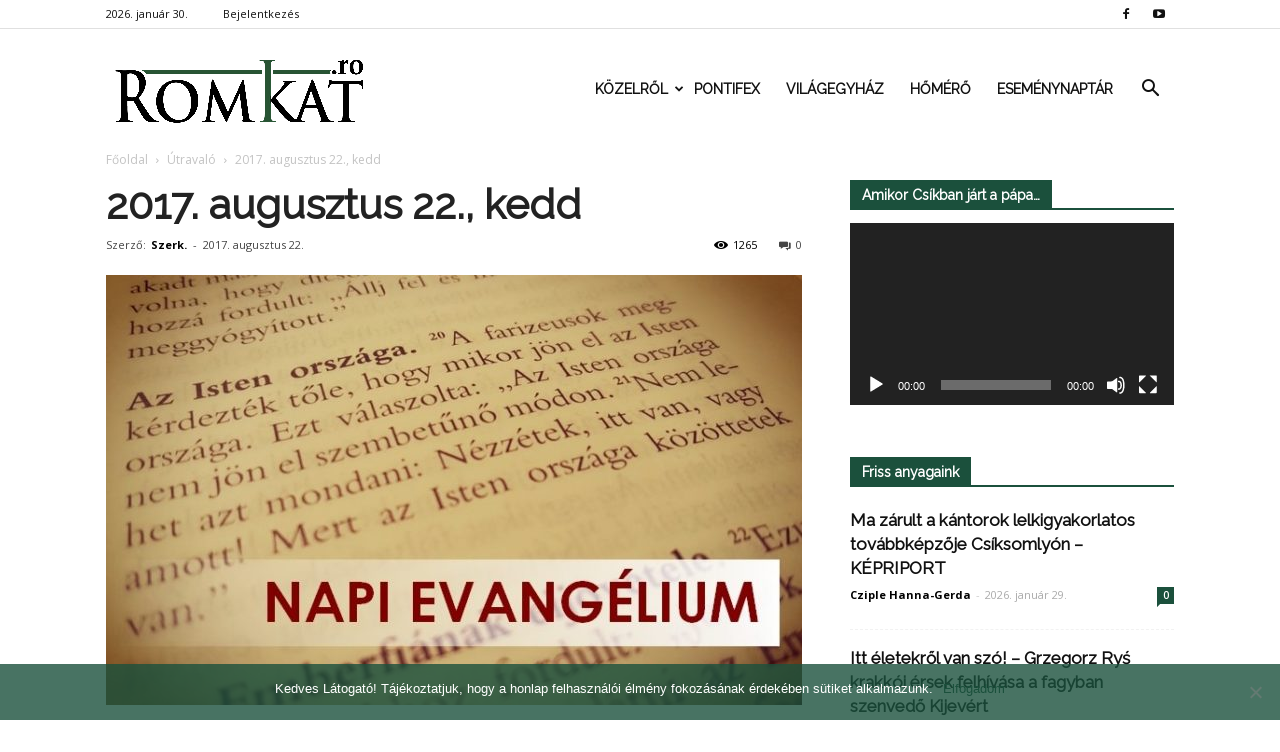

--- FILE ---
content_type: text/html; charset=UTF-8
request_url: https://romkat.ro/2017/08/22/2017-augusztus-22-kedd/
body_size: 19567
content:
<!doctype html >
<!--[if IE 8]>    <html class="ie8" lang="en"> <![endif]-->
<!--[if IE 9]>    <html class="ie9" lang="en"> <![endif]-->
<!--[if gt IE 8]><!--> <html lang="hu" prefix="og: http://ogp.me/ns#"> <!--<![endif]-->
<head>
    <link rel="stylesheet" media="print" onload="this.onload=null;this.media='all';" id="ao_optimized_gfonts" href="https://fonts.googleapis.com/css?family=Montserrat%3A400%2C700%7CRoboto%3A100%2C300%2C400%2C700%7CRaleway%3A100%2C+100italic%2C+200%2C+200italic%2C+300%2C+300italic%2C+regular%2C+italic%2C+500%2C+500italic%2C+600%2C+600italic%2C+700%2C+700italic%2C+800%2C+800italic%2C+900%2C+900italic%2C+%7CRaleway%3A400%7COpen+Sans%3A300italic%2C400%2C400italic%2C600%2C600italic%2C700%7CRoboto%3A300%2C400%2C400italic%2C500%2C500italic%2C700%2C900&#038;subset=latin%2Clatin-ext&amp;display=swap"><link media="all" href="https://romkat.ro/wp-content/cache/autoptimize/css/autoptimize_71fab306224102309e6e28962a1ce6f3.css" rel="stylesheet"><style media="screen">.td-header-style-6 .td-main-menu-logo{margin-right:32px}.td-header-style-6 .td-main-menu-logo{margin-right:15px}.sf-menu>li>a{padding:0 13px!important}</style><title>2017. augusztus 22., kedd | RomKat.ro</title>
    <meta charset="UTF-8" />
    <meta name="viewport" content="width=device-width, initial-scale=1.0">
    <link rel="pingback" href="https://romkat.ro/xmlrpc.php" />
    <meta name='robots' content='max-image-preview:large' />
<meta property="og:image" content="https://romkat.ro/wp-content/uploads/2017/01/napi_evangelium_cimkep.jpg" /><meta name="author" content="Szerk.">
<link rel="icon" type="image/png" href="https://romkat.ro/wp-content/uploads/2016/12/favicon-16x16.png"><link href='https://fonts.gstatic.com' crossorigin='anonymous' rel='preconnect' />
<link rel="alternate" type="application/rss+xml" title="RomKat.ro &raquo; hírcsatorna" href="https://romkat.ro/feed/" />
<link rel="alternate" type="application/rss+xml" title="RomKat.ro &raquo; hozzászólás hírcsatorna" href="https://romkat.ro/comments/feed/" />
<link rel="alternate" type="application/rss+xml" title="RomKat.ro &raquo; 2017. augusztus 22., kedd hozzászólás hírcsatorna" href="https://romkat.ro/2017/08/22/2017-augusztus-22-kedd/feed/" />
<script type="text/javascript">
/* <![CDATA[ */
window._wpemojiSettings = {"baseUrl":"https:\/\/s.w.org\/images\/core\/emoji\/14.0.0\/72x72\/","ext":".png","svgUrl":"https:\/\/s.w.org\/images\/core\/emoji\/14.0.0\/svg\/","svgExt":".svg","source":{"concatemoji":"https:\/\/romkat.ro\/wp-includes\/js\/wp-emoji-release.min.js?ver=6.4.7"}};
/*! This file is auto-generated */
!function(i,n){var o,s,e;function c(e){try{var t={supportTests:e,timestamp:(new Date).valueOf()};sessionStorage.setItem(o,JSON.stringify(t))}catch(e){}}function p(e,t,n){e.clearRect(0,0,e.canvas.width,e.canvas.height),e.fillText(t,0,0);var t=new Uint32Array(e.getImageData(0,0,e.canvas.width,e.canvas.height).data),r=(e.clearRect(0,0,e.canvas.width,e.canvas.height),e.fillText(n,0,0),new Uint32Array(e.getImageData(0,0,e.canvas.width,e.canvas.height).data));return t.every(function(e,t){return e===r[t]})}function u(e,t,n){switch(t){case"flag":return n(e,"\ud83c\udff3\ufe0f\u200d\u26a7\ufe0f","\ud83c\udff3\ufe0f\u200b\u26a7\ufe0f")?!1:!n(e,"\ud83c\uddfa\ud83c\uddf3","\ud83c\uddfa\u200b\ud83c\uddf3")&&!n(e,"\ud83c\udff4\udb40\udc67\udb40\udc62\udb40\udc65\udb40\udc6e\udb40\udc67\udb40\udc7f","\ud83c\udff4\u200b\udb40\udc67\u200b\udb40\udc62\u200b\udb40\udc65\u200b\udb40\udc6e\u200b\udb40\udc67\u200b\udb40\udc7f");case"emoji":return!n(e,"\ud83e\udef1\ud83c\udffb\u200d\ud83e\udef2\ud83c\udfff","\ud83e\udef1\ud83c\udffb\u200b\ud83e\udef2\ud83c\udfff")}return!1}function f(e,t,n){var r="undefined"!=typeof WorkerGlobalScope&&self instanceof WorkerGlobalScope?new OffscreenCanvas(300,150):i.createElement("canvas"),a=r.getContext("2d",{willReadFrequently:!0}),o=(a.textBaseline="top",a.font="600 32px Arial",{});return e.forEach(function(e){o[e]=t(a,e,n)}),o}function t(e){var t=i.createElement("script");t.src=e,t.defer=!0,i.head.appendChild(t)}"undefined"!=typeof Promise&&(o="wpEmojiSettingsSupports",s=["flag","emoji"],n.supports={everything:!0,everythingExceptFlag:!0},e=new Promise(function(e){i.addEventListener("DOMContentLoaded",e,{once:!0})}),new Promise(function(t){var n=function(){try{var e=JSON.parse(sessionStorage.getItem(o));if("object"==typeof e&&"number"==typeof e.timestamp&&(new Date).valueOf()<e.timestamp+604800&&"object"==typeof e.supportTests)return e.supportTests}catch(e){}return null}();if(!n){if("undefined"!=typeof Worker&&"undefined"!=typeof OffscreenCanvas&&"undefined"!=typeof URL&&URL.createObjectURL&&"undefined"!=typeof Blob)try{var e="postMessage("+f.toString()+"("+[JSON.stringify(s),u.toString(),p.toString()].join(",")+"));",r=new Blob([e],{type:"text/javascript"}),a=new Worker(URL.createObjectURL(r),{name:"wpTestEmojiSupports"});return void(a.onmessage=function(e){c(n=e.data),a.terminate(),t(n)})}catch(e){}c(n=f(s,u,p))}t(n)}).then(function(e){for(var t in e)n.supports[t]=e[t],n.supports.everything=n.supports.everything&&n.supports[t],"flag"!==t&&(n.supports.everythingExceptFlag=n.supports.everythingExceptFlag&&n.supports[t]);n.supports.everythingExceptFlag=n.supports.everythingExceptFlag&&!n.supports.flag,n.DOMReady=!1,n.readyCallback=function(){n.DOMReady=!0}}).then(function(){return e}).then(function(){var e;n.supports.everything||(n.readyCallback(),(e=n.source||{}).concatemoji?t(e.concatemoji):e.wpemoji&&e.twemoji&&(t(e.twemoji),t(e.wpemoji)))}))}((window,document),window._wpemojiSettings);
/* ]]> */
</script>



















<script type="text/javascript" data-cfasync="false" src="https://romkat.ro/wp-includes/js/jquery/jquery.min.js?ver=3.7.1" id="jquery-core-js"></script>

<script type="text/javascript" id="mec-frontend-script-js-extra">
/* <![CDATA[ */
var mecdata = {"day":"day","days":"days","hour":"hour","hours":"hours","minute":"minute","minutes":"minutes","second":"second","seconds":"seconds"};
/* ]]> */
</script>




<link rel="https://api.w.org/" href="https://romkat.ro/wp-json/" /><link rel="alternate" type="application/json" href="https://romkat.ro/wp-json/wp/v2/posts/9910" /><link rel="EditURI" type="application/rsd+xml" title="RSD" href="https://romkat.ro/xmlrpc.php?rsd" />
<meta name="generator" content="WordPress 6.4.7" />
<link rel="canonical" href="https://romkat.ro/2017/08/22/2017-augusztus-22-kedd/" />
<link rel='shortlink' href='https://romkat.ro/?p=9910' />
<link rel="alternate" type="application/json+oembed" href="https://romkat.ro/wp-json/oembed/1.0/embed?url=https%3A%2F%2Fromkat.ro%2F2017%2F08%2F22%2F2017-augusztus-22-kedd%2F" />
<link rel="alternate" type="text/xml+oembed" href="https://romkat.ro/wp-json/oembed/1.0/embed?url=https%3A%2F%2Fromkat.ro%2F2017%2F08%2F22%2F2017-augusztus-22-kedd%2F&#038;format=xml" />
<script type="text/javascript">
(function(url){
	if(/(?:Chrome\/26\.0\.1410\.63 Safari\/537\.31|WordfenceTestMonBot)/.test(navigator.userAgent)){ return; }
	var addEvent = function(evt, handler) {
		if (window.addEventListener) {
			document.addEventListener(evt, handler, false);
		} else if (window.attachEvent) {
			document.attachEvent('on' + evt, handler);
		}
	};
	var removeEvent = function(evt, handler) {
		if (window.removeEventListener) {
			document.removeEventListener(evt, handler, false);
		} else if (window.detachEvent) {
			document.detachEvent('on' + evt, handler);
		}
	};
	var evts = 'contextmenu dblclick drag dragend dragenter dragleave dragover dragstart drop keydown keypress keyup mousedown mousemove mouseout mouseover mouseup mousewheel scroll'.split(' ');
	var logHuman = function() {
		if (window.wfLogHumanRan) { return; }
		window.wfLogHumanRan = true;
		var wfscr = document.createElement('script');
		wfscr.type = 'text/javascript';
		wfscr.async = true;
		wfscr.src = url + '&r=' + Math.random();
		(document.getElementsByTagName('head')[0]||document.getElementsByTagName('body')[0]).appendChild(wfscr);
		for (var i = 0; i < evts.length; i++) {
			removeEvent(evts[i], logHuman);
		}
	};
	for (var i = 0; i < evts.length; i++) {
		addEvent(evts[i], logHuman);
	}
})('//romkat.ro/?wordfence_lh=1&hid=32F0CA03B04B4780A981CE81B75427C9');
</script><!--[if lt IE 9]><script src="https://html5shim.googlecode.com/svn/trunk/html5.js"></script><![endif]-->
    <script data-cfasync="false"> var dFlipLocation = "https://romkat.ro/wp-content/plugins/dflip/assets/"; var dFlipWPGlobal = {"text":{"toggleSound":"Hang be\/ki kapcsol\u00e1sa","toggleThumbnails":"Toggle Thumbnails","toggleOutline":"Toggle Outline\/Bookmark","previousPage":"El\u0151z\u0151 oldal","nextPage":"K\u00f6vetkez\u0151 oldal","toggleFullscreen":"Teljes k\u00e9perny\u0151re v\u00e1lt\u00e1s","zoomIn":"Nagy\u00edt\u00e1s","zoomOut":"Kicsiny\u00edt\u00e9s","toggleHelp":"S\u00fag\u00f3","singlePageMode":"Egy oldalas v\u00e1ltozat","doublePageMode":"Dupla oldalas v\u00e1ltozat","downloadPDFFile":"PDF let\u00f6lt\u00e9se","gotoFirstPage":"Ugr\u00e1s az els\u0151 oldalra","gotoLastPage":"Ugr\u00e1s az utols\u00f3 oldalra","share":"Megoszt\u00e1s"},"mainControls":"altPrev,pageNumber,altNext,outline,thumbnail,zoomIn,zoomOut,fullScreen,share,more","hideControls":"","scrollWheel":"true","backgroundColor":"#777","backgroundImage":"","height":"100%","duration":"800","soundEnable":"false","enableDownload":"false","webgl":"true","hard":"cover","maxTextureSize":"1600"};</script><meta name="generator" content="Powered by Visual Composer - drag and drop page builder for WordPress."/>
<!--[if lte IE 9]><link rel="stylesheet" type="text/css" href="https://romkat.ro/wp-content/plugins/js_composer/assets/css/vc_lte_ie9.min.css" media="screen"><![endif]-->
<!-- JS generated by theme -->

<script>
    
    

	    var tdBlocksArray = []; //here we store all the items for the current page

	    //td_block class - each ajax block uses a object of this class for requests
	    function tdBlock() {
		    this.id = '';
		    this.block_type = 1; //block type id (1-234 etc)
		    this.atts = '';
		    this.td_column_number = '';
		    this.td_current_page = 1; //
		    this.post_count = 0; //from wp
		    this.found_posts = 0; //from wp
		    this.max_num_pages = 0; //from wp
		    this.td_filter_value = ''; //current live filter value
		    this.is_ajax_running = false;
		    this.td_user_action = ''; // load more or infinite loader (used by the animation)
		    this.header_color = '';
		    this.ajax_pagination_infinite_stop = ''; //show load more at page x
	    }


        // td_js_generator - mini detector
        (function(){
            var htmlTag = document.getElementsByTagName("html")[0];

            if ( navigator.userAgent.indexOf("MSIE 10.0") > -1 ) {
                htmlTag.className += ' ie10';
            }

            if ( !!navigator.userAgent.match(/Trident.*rv\:11\./) ) {
                htmlTag.className += ' ie11';
            }

            if ( /(iPad|iPhone|iPod)/g.test(navigator.userAgent) ) {
                htmlTag.className += ' td-md-is-ios';
            }

            var user_agent = navigator.userAgent.toLowerCase();
            if ( user_agent.indexOf("android") > -1 ) {
                htmlTag.className += ' td-md-is-android';
            }

            if ( -1 !== navigator.userAgent.indexOf('Mac OS X')  ) {
                htmlTag.className += ' td-md-is-os-x';
            }

            if ( /chrom(e|ium)/.test(navigator.userAgent.toLowerCase()) ) {
               htmlTag.className += ' td-md-is-chrome';
            }

            if ( -1 !== navigator.userAgent.indexOf('Firefox') ) {
                htmlTag.className += ' td-md-is-firefox';
            }

            if ( -1 !== navigator.userAgent.indexOf('Safari') && -1 === navigator.userAgent.indexOf('Chrome') ) {
                htmlTag.className += ' td-md-is-safari';
            }

            if( -1 !== navigator.userAgent.indexOf('IEMobile') ){
                htmlTag.className += ' td-md-is-iemobile';
            }

        })();




        var tdLocalCache = {};

        ( function () {
            "use strict";

            tdLocalCache = {
                data: {},
                remove: function (resource_id) {
                    delete tdLocalCache.data[resource_id];
                },
                exist: function (resource_id) {
                    return tdLocalCache.data.hasOwnProperty(resource_id) && tdLocalCache.data[resource_id] !== null;
                },
                get: function (resource_id) {
                    return tdLocalCache.data[resource_id];
                },
                set: function (resource_id, cachedData) {
                    tdLocalCache.remove(resource_id);
                    tdLocalCache.data[resource_id] = cachedData;
                }
            };
        })();

    
    
var tds_login_sing_in_widget="show";
var td_viewport_interval_list=[{"limitBottom":767,"sidebarWidth":228},{"limitBottom":1018,"sidebarWidth":300},{"limitBottom":1140,"sidebarWidth":324}];
var tds_general_modal_image="yes";
var td_ajax_url="https:\/\/romkat.ro\/wp-admin\/admin-ajax.php?td_theme_name=Newspaper&v=7.8.1";
var td_get_template_directory_uri="https:\/\/romkat.ro\/wp-content\/themes\/romkat";
var tds_snap_menu="snap";
var tds_logo_on_sticky="show_header_logo";
var tds_header_style="6";
var td_please_wait="K\u00e9rj\u00fck v\u00e1rj...";
var td_email_user_pass_incorrect="Helytelen felhaszn\u00e1l\u00f3n\u00e9v vagy jelsz\u00f3!";
var td_email_user_incorrect="Helytelen email c\u00edm vagy jelsz\u00f3!";
var td_email_incorrect="Helytelen email c\u00edm!";
var tds_more_articles_on_post_enable="";
var tds_more_articles_on_post_time_to_wait="";
var tds_more_articles_on_post_pages_distance_from_top=0;
var tds_theme_color_site_wide="#1b503c";
var tds_smart_sidebar="enabled";
var tdThemeName="Newspaper";
var td_magnific_popup_translation_tPrev="El\u0151z\u0151 (Bal ny\u00edl gomb)";
var td_magnific_popup_translation_tNext="K\u00f6vetkez\u0151 (Jobb ny\u00edl gomb)";
var td_magnific_popup_translation_tCounter="%curr% of %total%";
var td_magnific_popup_translation_ajax_tError="A %url% c\u00edmr\u0151l sz\u00e1rmaz\u00f3 tartalom bet\u00f6lt\u00e9se nem siker\u00fclt.";
var td_magnific_popup_translation_image_tError="A #%curr% c\u00edm\u0171 k\u00e9p bet\u00f6lt\u00e9se nem siker\u00fclt.";
var td_ad_background_click_link="";
var td_ad_background_click_target="";
</script>


<!-- Header style compiled by theme -->



<script>
(function(i,s,o,g,r,a,m){i['GoogleAnalyticsObject']=r;i[r]=i[r]||function(){
  (i[r].q=i[r].q||[]).push(arguments)},i[r].l=1*new Date();a=s.createElement(o),
m=s.getElementsByTagName(o)[0];a.async=1;a.src=g;m.parentNode.insertBefore(a,m)
})(window,document,'script','https://www.google-analytics.com/analytics.js','ga');

  ga('create', 'UA-45628076-1', 'auto');
  ga('send', 'pageview');

</script>
<!-- WordPress Facebook Open Graph protocol plugin (WPFBOGP v2.0.13) http://rynoweb.com/wordpress-plugins/ -->
<meta property="fb:admins" content="https://www.facebook.com/arnold.harasztovics"/>
<meta property="fb:app_id" content="1316332861760620"/>
<meta property="og:url" content="https://romkat.ro/2017/08/22/2017-augusztus-22-kedd/"/>
<meta property="og:title" content="2017. augusztus 22., kedd"/>
<meta property="og:site_name" content="RomKat.ro"/>
<meta property="og:description" content=""/>
<meta property="og:type" content="article"/>
<meta property="og:image" content="https://romkat.ro/wp-content/uploads/2017/01/Facebook-default.jpg"/>
<meta property="og:image" content="https://romkat.ro/wp-content/uploads/2017/01/napi_evangelium_cimkep.jpg"/>
<meta property="og:locale" content="hu_hu"/>
<!-- // end wpfbogp -->
<noscript><style type="text/css"> .wpb_animate_when_almost_visible { opacity: 1; }</style></noscript></head>

<body class="post-template-default single single-post postid-9910 single-format-standard cookies-not-set 2017-augusztus-22-kedd global-block-template-1 td-health white-menu wpb-js-composer js-comp-ver-5.1.1 vc_responsive td-full-layout" itemscope="itemscope" itemtype="https://schema.org/WebPage">

        <div class="td-scroll-up"><i class="td-icon-menu-up"></i></div>
    
    <div class="td-menu-background"></div>
<div id="td-mobile-nav">
    <div class="td-mobile-container">
        <!-- mobile menu top section -->
        <div class="td-menu-socials-wrap">
            <!-- socials -->
            <div class="td-menu-socials">
                
        <span class="td-social-icon-wrap">
            <a target="_blank" href="https://www.facebook.com/romkat.vasarnap" title="Facebook">
                <i class="td-icon-font td-icon-facebook"></i>
            </a>
        </span>
        <span class="td-social-icon-wrap">
            <a target="_blank" href="https://www.youtube.com/romkatweb" title="Youtube">
                <i class="td-icon-font td-icon-youtube"></i>
            </a>
        </span>            </div>
            <!-- close button -->
            <div class="td-mobile-close">
                <a href="#"><i class="td-icon-close-mobile"></i></a>
            </div>
        </div>

        <!-- login section -->
                    <div class="td-menu-login-section">
                
    <div class="td-guest-wrap">
        <div class="td-menu-avatar"><div class="td-avatar-container"><img alt='' src='https://secure.gravatar.com/avatar/?s=80&#038;d=mm&#038;r=g' srcset='https://secure.gravatar.com/avatar/?s=160&#038;d=mm&#038;r=g 2x' class='avatar avatar-80 photo avatar-default' height='80' width='80' decoding='async'/></div></div>
        <div class="td-menu-login"><a id="login-link-mob">Bejelentkezés</a></div>
    </div>
            </div>
        
        <!-- menu section -->
        <div class="td-mobile-content">
            <div class="menu-td-demo-header-menu-container"><ul id="menu-td-demo-header-menu" class="td-mobile-main-menu"><li id="menu-item-26" class="menu-item menu-item-type-custom menu-item-object-custom menu-item-has-children menu-item-first menu-item-has-children menu-item-26"><a href="#">Közelről<i class="td-icon-menu-right td-element-after"></i></a>
<ul class="sub-menu">
	<li id="menu-item-0" class="menu-item-0"><a href="https://romkat.ro/kategoria/kozelrol/eletmod/">Életmód</a></li>
	<li class="menu-item-0"><a href="https://romkat.ro/kategoria/kozelrol/emberkozelben/">Emberközelben</a></li>
	<li class="menu-item-0"><a href="https://romkat.ro/kategoria/kozelrol/emberkozelben/interju/">Interjú</a></li>
	<li class="menu-item-0"><a href="https://romkat.ro/kategoria/kozelrol/gyulafehervari-foegyhazmegye/">Gyulafehérvári Főegyházmegye</a></li>
	<li class="menu-item-0"><a href="https://romkat.ro/kategoria/kozelrol/nagyvaradi-egyhazmegye/">Nagyváradi Egyházmegye</a></li>
	<li class="menu-item-0"><a href="https://romkat.ro/kategoria/kozelrol/puspoki_korlevelek/">Püspöki körlevelek</a></li>
	<li class="menu-item-0"><a href="https://romkat.ro/kategoria/kozelrol/szatmari-egyhazmegye/">Szatmári Egyházmegye</a></li>
	<li class="menu-item-0"><a href="https://romkat.ro/kategoria/kozelrol/temesvari-egyhazmegye/">Temesvári Egyházmegye</a></li>
	<li class="menu-item-0"><a href="https://romkat.ro/kategoria/kozelrol/vasarnap/">Vasárnap</a></li>
	<li id="menu-item-332" class="menu-item menu-item-type-taxonomy menu-item-object-category menu-item-332"><a href="https://romkat.ro/kategoria/kult/">Kult</a></li>
</ul>
</li>
<li id="menu-item-30" class="menu-item menu-item-type-taxonomy menu-item-object-category menu-item-30"><a href="https://romkat.ro/kategoria/pontifex/">Pontifex</a></li>
<li id="menu-item-31" class="menu-item menu-item-type-taxonomy menu-item-object-category menu-item-31"><a href="https://romkat.ro/kategoria/vilagegyhaz/">Világegyház</a></li>
<li id="menu-item-729" class="menu-item menu-item-type-taxonomy menu-item-object-category menu-item-729"><a href="https://romkat.ro/kategoria/homero/">Hőmérő</a></li>
<li id="menu-item-830" class="menu-item menu-item-type-post_type menu-item-object-page menu-item-830"><a href="https://romkat.ro/esemenytar/">Eseménynaptár</a></li>
</ul></div>        </div>
    </div>

    <!-- register/login section -->
            <div id="login-form-mobile" class="td-register-section">
            
            <div id="td-login-mob" class="td-login-animation td-login-hide-mob">
            	<!-- close button -->
	            <div class="td-login-close">
	                <a href="#" class="td-back-button"><i class="td-icon-read-down"></i></a>
	                <div class="td-login-title">Bejelentkezés</div>
	                <!-- close button -->
		            <div class="td-mobile-close">
		                <a href="#"><i class="td-icon-close-mobile"></i></a>
		            </div>
	            </div>
	            <div class="td-login-form-wrap">
	                <div class="td-login-panel-title"><span>Isten hozta!</span>Jelentkezz be a fiókodba</div>
	                <div class="td_display_err"></div>
	                <div class="td-login-inputs"><input class="td-login-input" type="text" name="login_email" id="login_email-mob" value="" required><label>felhasználóneved</label></div>
	                <div class="td-login-inputs"><input class="td-login-input" type="password" name="login_pass" id="login_pass-mob" value="" required><label>jelszavad</label></div>
	                <input type="button" name="login_button" id="login_button-mob" class="td-login-button" value="BEJELENTKEZÉS">
	                <div class="td-login-info-text"><a href="#" id="forgot-pass-link-mob">Elfelejtetted a jelszavadat?</a></div>
                </div>
            </div>

            

            <div id="td-forgot-pass-mob" class="td-login-animation td-login-hide-mob">
                <!-- close button -->
	            <div class="td-forgot-pass-close">
	                <a href="#" class="td-back-button"><i class="td-icon-read-down"></i></a>
	                <div class="td-login-title">Jelszó emlékeztető</div>
	            </div>
	            <div class="td-login-form-wrap">
	                <div class="td-login-panel-title">Kérj jelszó emlékeztetőt</div>
	                <div class="td_display_err"></div>
	                <div class="td-login-inputs"><input class="td-login-input" type="text" name="forgot_email" id="forgot_email-mob" value="" required><label>email címed</label></div>
	                <input type="button" name="forgot_button" id="forgot_button-mob" class="td-login-button" value="Küld el a Jelszavamat">
                </div>
            </div>
        </div>
    </div>    <div class="td-search-background"></div>
<div class="td-search-wrap-mob">
	<div class="td-drop-down-search" aria-labelledby="td-header-search-button">
		<form method="get" class="td-search-form" action="https://romkat.ro/">
			<!-- close button -->
			<div class="td-search-close">
				<a href="#"><i class="td-icon-close-mobile"></i></a>
			</div>
			<div role="search" class="td-search-input">
				<span>Keresés</span>
				<input id="td-header-search-mob" type="text" value="" name="s" autocomplete="off" />
			</div>
		</form>
		<div id="td-aj-search-mob"></div>
	</div>
</div>    
    
    <div id="td-outer-wrap" class="td-theme-wrap">
    
        <!--
Header style 6
-->

<div class="td-header-wrap td-header-style-6">

    <div class="td-header-top-menu-full td-container-wrap ">
        <div class="td-container td-header-row td-header-top-menu">
            
    <div class="top-bar-style-1">
        
<div class="td-header-sp-top-menu">


	        <div class="td_data_time">
            <div >

                2026. január 30.
            </div>
        </div>
    <ul class="top-header-menu td_ul_login"><li class="menu-item"><a class="td-login-modal-js menu-item" href="#login-form" data-effect="mpf-td-login-effect">Bejelentkezés</a><span class="td-sp-ico-login td_sp_login_ico_style"></span></li></ul></div>
        <div class="td-header-sp-top-widget">
    
        <span class="td-social-icon-wrap">
            <a target="_blank" href="https://www.facebook.com/romkat.vasarnap" title="Facebook">
                <i class="td-icon-font td-icon-facebook"></i>
            </a>
        </span>
        <span class="td-social-icon-wrap">
            <a target="_blank" href="https://www.youtube.com/romkatweb" title="Youtube">
                <i class="td-icon-font td-icon-youtube"></i>
            </a>
        </span></div>
    </div>

<!-- LOGIN MODAL -->

                <div  id="login-form" class="white-popup-block mfp-hide mfp-with-anim">
                    <div class="td-login-wrap">
                        <a href="#" class="td-back-button"><i class="td-icon-modal-back"></i></a>
                        <div id="td-login-div" class="td-login-form-div td-display-block">
                            <div class="td-login-panel-title">Bejelentkezés</div>
                            <div class="td-login-panel-descr">Üdvözlünk! Jelentkezz be a fiókodba</div>
                            <div class="td_display_err"></div>
                            <div class="td-login-inputs"><input class="td-login-input" type="text" name="login_email" id="login_email" value="" required><label>felhasználóneved</label></div>
	                        <div class="td-login-inputs"><input class="td-login-input" type="password" name="login_pass" id="login_pass" value="" required><label>jelszavad</label></div>
                            <input type="button" name="login_button" id="login_button" class="wpb_button btn td-login-button" value="Bejelentkezés">
                            <div class="td-login-info-text"><a href="#" id="forgot-pass-link">Elfelejtetted a jelszavadat? Kérj segítséget!</a></div>
                            
                        </div>

                        

                         <div id="td-forgot-pass-div" class="td-login-form-div td-display-none">
                            <div class="td-login-panel-title">Jelszó emlékeztető</div>
                            <div class="td-login-panel-descr">Kérj jelszó emlékeztetőt</div>
                            <div class="td_display_err"></div>
                            <div class="td-login-inputs"><input class="td-login-input" type="text" name="forgot_email" id="forgot_email" value="" required><label>email címed</label></div>
                            <input type="button" name="forgot_button" id="forgot_button" class="wpb_button btn td-login-button" value="Küld el a Jelszavamat">
                            <div class="td-login-info-text">A jelszódat emailben küldtük.</div>
                        </div>
                    </div>
                </div>
                        </div>
    </div>

    <div class="td-header-menu-wrap-full td-container-wrap ">
        <div class="td-header-menu-wrap">
            <div class="td-container td-header-row td-header-main-menu black-menu">
                <div id="td-header-menu" role="navigation">
    <div id="td-top-mobile-toggle"><a href="#"><i class="td-icon-font td-icon-mobile"></i></a></div>
    <div class="td-main-menu-logo td-logo-in-menu">
                    <a class="td-main-logo" href="https://romkat.ro/">
                <img src="https://romkat.ro/wp-content/uploads/2018/12/romkat_logo_fent.png" alt="RomKat" title="Kincseiből régit és újat"/>
                <span class="td-visual-hidden">RomKat.ro</span>
            </a>
            </div>
    <div class="menu-td-demo-header-menu-container"><ul id="menu-td-demo-header-menu-1" class="sf-menu"><li class="menu-item menu-item-type-custom menu-item-object-custom menu-item-has-children menu-item-first td-menu-item td-mega-menu menu-item-26"><a href="#">Közelről</a>
<ul class="sub-menu">
	<li class="menu-item-0"><div class="td-container-border"><div class="td-mega-grid"><div class="td_block_wrap td_block_mega_menu td_uid_1_697c4c3be86c5_rand td_with_ajax_pagination td-pb-border-top td_block_template_1"  data-td-block-uid="td_uid_1_697c4c3be86c5" ><script>var block_td_uid_1_697c4c3be86c5 = new tdBlock();
block_td_uid_1_697c4c3be86c5.id = "td_uid_1_697c4c3be86c5";
block_td_uid_1_697c4c3be86c5.atts = '{"limit":4,"sort":"","post_ids":"","tag_slug":"","autors_id":"","installed_post_types":"","category_id":"5","category_ids":"","custom_title":"","custom_url":"","show_child_cat":30,"sub_cat_ajax":"","ajax_pagination":"next_prev","header_color":"","header_text_color":"","ajax_pagination_infinite_stop":"","td_column_number":3,"td_ajax_preloading":"","td_ajax_filter_type":"td_category_ids_filter","td_ajax_filter_ids":"","td_filter_default_txt":"\u00d6sszes","color_preset":"","border_top":"","class":"td_uid_1_697c4c3be86c5_rand","el_class":"","offset":"","css":"","tdc_css":"","tdc_css_class":"td_uid_1_697c4c3be86c5_rand","live_filter":"","live_filter_cur_post_id":"","live_filter_cur_post_author":"","block_template_id":""}';
block_td_uid_1_697c4c3be86c5.td_column_number = "3";
block_td_uid_1_697c4c3be86c5.block_type = "td_block_mega_menu";
block_td_uid_1_697c4c3be86c5.post_count = "4";
block_td_uid_1_697c4c3be86c5.found_posts = "10865";
block_td_uid_1_697c4c3be86c5.header_color = "";
block_td_uid_1_697c4c3be86c5.ajax_pagination_infinite_stop = "";
block_td_uid_1_697c4c3be86c5.max_num_pages = "2717";
tdBlocksArray.push(block_td_uid_1_697c4c3be86c5);
</script><div class="td_mega_menu_sub_cats"><div class="block-mega-child-cats"><a class="cur-sub-cat mega-menu-sub-cat-td_uid_1_697c4c3be86c5" id="td_uid_2_697c4c3be9802" data-td_block_id="td_uid_1_697c4c3be86c5" data-td_filter_value="" href="https://romkat.ro/kategoria/kozelrol/">Összes</a><a class="mega-menu-sub-cat-td_uid_1_697c4c3be86c5"  id="td_uid_3_697c4c3be9846" data-td_block_id="td_uid_1_697c4c3be86c5" data-td_filter_value="11933" href="https://romkat.ro/kategoria/kozelrol/eletmod/">Életmód</a><a class="mega-menu-sub-cat-td_uid_1_697c4c3be86c5"  id="td_uid_4_697c4c3be988b" data-td_block_id="td_uid_1_697c4c3be86c5" data-td_filter_value="1362" href="https://romkat.ro/kategoria/kozelrol/emberkozelben/">Emberközelben</a><a class="mega-menu-sub-cat-td_uid_1_697c4c3be86c5"  id="td_uid_5_697c4c3be98c8" data-td_block_id="td_uid_1_697c4c3be86c5" data-td_filter_value="12761" href="https://romkat.ro/kategoria/kozelrol/emberkozelben/interju/">Interjú</a><a class="mega-menu-sub-cat-td_uid_1_697c4c3be86c5"  id="td_uid_6_697c4c3be9911" data-td_block_id="td_uid_1_697c4c3be86c5" data-td_filter_value="9" href="https://romkat.ro/kategoria/kozelrol/gyulafehervari-foegyhazmegye/">Gyulafehérvári Főegyházmegye</a><a class="mega-menu-sub-cat-td_uid_1_697c4c3be86c5"  id="td_uid_7_697c4c3be9949" data-td_block_id="td_uid_1_697c4c3be86c5" data-td_filter_value="7" href="https://romkat.ro/kategoria/kozelrol/nagyvaradi-egyhazmegye/">Nagyváradi Egyházmegye</a><a class="mega-menu-sub-cat-td_uid_1_697c4c3be86c5"  id="td_uid_8_697c4c3be9980" data-td_block_id="td_uid_1_697c4c3be86c5" data-td_filter_value="1361" href="https://romkat.ro/kategoria/kozelrol/puspoki_korlevelek/">Püspöki körlevelek</a><a class="mega-menu-sub-cat-td_uid_1_697c4c3be86c5"  id="td_uid_9_697c4c3be99b7" data-td_block_id="td_uid_1_697c4c3be86c5" data-td_filter_value="6" href="https://romkat.ro/kategoria/kozelrol/szatmari-egyhazmegye/">Szatmári Egyházmegye</a><a class="mega-menu-sub-cat-td_uid_1_697c4c3be86c5"  id="td_uid_10_697c4c3be99ed" data-td_block_id="td_uid_1_697c4c3be86c5" data-td_filter_value="8" href="https://romkat.ro/kategoria/kozelrol/temesvari-egyhazmegye/">Temesvári Egyházmegye</a><a class="mega-menu-sub-cat-td_uid_1_697c4c3be86c5"  id="td_uid_11_697c4c3be9a34" data-td_block_id="td_uid_1_697c4c3be86c5" data-td_filter_value="49" href="https://romkat.ro/kategoria/kozelrol/vasarnap/">Vasárnap</a></div></div><div id=td_uid_1_697c4c3be86c5 class="td_block_inner"><div class="td-mega-row"><div class="td-mega-span">
        <div class="td_module_mega_menu td_mod_mega_menu">
            <div class="td-module-image">
                <div class="td-module-thumb"><a href="https://romkat.ro/2026/01/29/ma-zarult-a-kantorok-lelkigyakorlatos-tovabbkepzoje-csiksomlyon-kepriport/" rel="bookmark" title="Ma zárult a kántorok lelkigyakorlatos továbbképzője Csíksomlyón &#8211; KÉPRIPORT"><img width="218" height="150" class="entry-thumb" src="https://romkat.ro/wp-content/uploads/2026/01/crativphotokepzo-42_resized-218x150.jpg" srcset="https://romkat.ro/wp-content/uploads/2026/01/crativphotokepzo-42_resized-218x150.jpg 218w, https://romkat.ro/wp-content/uploads/2026/01/crativphotokepzo-42_resized-474x324.jpg 474w, https://romkat.ro/wp-content/uploads/2026/01/crativphotokepzo-42_resized-100x70.jpg 100w" sizes="(max-width: 218px) 100vw, 218px" alt="" title="Ma zárult a kántorok lelkigyakorlatos továbbképzője Csíksomlyón &#8211; KÉPRIPORT"/></a></div>                <a href="https://romkat.ro/kategoria/kozelrol/" class="td-post-category">Közelről</a>            </div>

            <div class="item-details">
                <h3 class="entry-title td-module-title"><a href="https://romkat.ro/2026/01/29/ma-zarult-a-kantorok-lelkigyakorlatos-tovabbkepzoje-csiksomlyon-kepriport/" rel="bookmark" title="Ma zárult a kántorok lelkigyakorlatos továbbképzője Csíksomlyón &#8211; KÉPRIPORT">Ma zárult a kántorok lelkigyakorlatos továbbképzője Csíksomlyón &#8211; KÉPRIPORT</a></h3>            </div>
        </div>
        </div><div class="td-mega-span">
        <div class="td_module_mega_menu td_mod_mega_menu">
            <div class="td-module-image">
                <div class="td-module-thumb"><a href="https://romkat.ro/2026/01/29/konyvben-es-kiallitasban-fogarasy-mihaly-puspok-eletutja/" rel="bookmark" title="Könyvben és kiállításban Fogarasy Mihály püspök életútja"><img width="218" height="150" class="entry-thumb" src="https://romkat.ro/wp-content/uploads/2026/01/1769594097_0_gyergyo_bernadritaint2_bszsz_web-218x150.jpg" srcset="https://romkat.ro/wp-content/uploads/2026/01/1769594097_0_gyergyo_bernadritaint2_bszsz_web-218x150.jpg 218w, https://romkat.ro/wp-content/uploads/2026/01/1769594097_0_gyergyo_bernadritaint2_bszsz_web-474x324.jpg 474w, https://romkat.ro/wp-content/uploads/2026/01/1769594097_0_gyergyo_bernadritaint2_bszsz_web-100x70.jpg 100w" sizes="(max-width: 218px) 100vw, 218px" alt="" title="Könyvben és kiállításban Fogarasy Mihály püspök életútja"/></a></div>                <a href="https://romkat.ro/kategoria/kozelrol/emberkozelben/interju/" class="td-post-category">Interjú</a>            </div>

            <div class="item-details">
                <h3 class="entry-title td-module-title"><a href="https://romkat.ro/2026/01/29/konyvben-es-kiallitasban-fogarasy-mihaly-puspok-eletutja/" rel="bookmark" title="Könyvben és kiállításban Fogarasy Mihály püspök életútja">Könyvben és kiállításban Fogarasy Mihály püspök életútja</a></h3>            </div>
        </div>
        </div><div class="td-mega-span">
        <div class="td_module_mega_menu td_mod_mega_menu">
            <div class="td-module-image">
                <div class="td-module-thumb"><a href="https://romkat.ro/2026/01/29/onkentesek-tettek-kulonlegesse-a-don-bosco-kozpont-nevado-szentjenek-unnepet/" rel="bookmark" title="Önkéntesek tették különlegessé a Don Bosco-központ névadó szentjének ünnepét"><img width="218" height="150" class="entry-thumb" src="https://romkat.ro/wp-content/uploads/2026/01/9-1-218x150.jpg" srcset="https://romkat.ro/wp-content/uploads/2026/01/9-1-218x150.jpg 218w, https://romkat.ro/wp-content/uploads/2026/01/9-1-474x324.jpg 474w, https://romkat.ro/wp-content/uploads/2026/01/9-1-100x70.jpg 100w" sizes="(max-width: 218px) 100vw, 218px" alt="" title="Önkéntesek tették különlegessé a Don Bosco-központ névadó szentjének ünnepét"/></a></div>                <a href="https://romkat.ro/kategoria/kozelrol/szatmari-egyhazmegye/" class="td-post-category">Szatmári Egyházmegye</a>            </div>

            <div class="item-details">
                <h3 class="entry-title td-module-title"><a href="https://romkat.ro/2026/01/29/onkentesek-tettek-kulonlegesse-a-don-bosco-kozpont-nevado-szentjenek-unnepet/" rel="bookmark" title="Önkéntesek tették különlegessé a Don Bosco-központ névadó szentjének ünnepét">Önkéntesek tették különlegessé a Don Bosco-központ névadó szentjének ünnepét</a></h3>            </div>
        </div>
        </div><div class="td-mega-span">
        <div class="td_module_mega_menu td_mod_mega_menu">
            <div class="td-module-image">
                <div class="td-module-thumb"><a href="https://romkat.ro/2026/01/29/a-test-emlekezik-a-memoria-megtartasa/" rel="bookmark" title="A test emlékezik. A memória megtartása"><img width="218" height="150" class="entry-thumb" src="https://romkat.ro/wp-content/uploads/2026/01/IMG-20260128-WA0009-2-218x150.jpg" srcset="https://romkat.ro/wp-content/uploads/2026/01/IMG-20260128-WA0009-2-218x150.jpg 218w, https://romkat.ro/wp-content/uploads/2026/01/IMG-20260128-WA0009-2-474x324.jpg 474w, https://romkat.ro/wp-content/uploads/2026/01/IMG-20260128-WA0009-2-100x70.jpg 100w" sizes="(max-width: 218px) 100vw, 218px" alt="" title="A test emlékezik. A memória megtartása"/></a></div>                <a href="https://romkat.ro/kategoria/kozelrol/gyulafehervari-foegyhazmegye/" class="td-post-category">Gyulafehérvári Főegyházmegye</a>            </div>

            <div class="item-details">
                <h3 class="entry-title td-module-title"><a href="https://romkat.ro/2026/01/29/a-test-emlekezik-a-memoria-megtartasa/" rel="bookmark" title="A test emlékezik. A memória megtartása">A test emlékezik. A memória megtartása</a></h3>            </div>
        </div>
        </div></div></div><div class="td-next-prev-wrap"><a href="#" class="td-ajax-prev-page ajax-page-disabled" id="prev-page-td_uid_1_697c4c3be86c5" data-td_block_id="td_uid_1_697c4c3be86c5"><i class="td-icon-font td-icon-menu-left"></i></a><a href="#"  class="td-ajax-next-page" id="next-page-td_uid_1_697c4c3be86c5" data-td_block_id="td_uid_1_697c4c3be86c5"><i class="td-icon-font td-icon-menu-right"></i></a></div><div class="clearfix"></div></div> <!-- ./block1 --></div></div></li>
	<li class="menu-item menu-item-type-taxonomy menu-item-object-category td-menu-item td-normal-menu menu-item-332"><a href="https://romkat.ro/kategoria/kult/">Kult</a></li>
</ul>
</li>
<li class="menu-item menu-item-type-taxonomy menu-item-object-category td-menu-item td-normal-menu menu-item-30"><a href="https://romkat.ro/kategoria/pontifex/">Pontifex</a></li>
<li class="menu-item menu-item-type-taxonomy menu-item-object-category td-menu-item td-normal-menu menu-item-31"><a href="https://romkat.ro/kategoria/vilagegyhaz/">Világegyház</a></li>
<li class="menu-item menu-item-type-taxonomy menu-item-object-category td-menu-item td-normal-menu menu-item-729"><a href="https://romkat.ro/kategoria/homero/">Hőmérő</a></li>
<li class="menu-item menu-item-type-post_type menu-item-object-page td-menu-item td-normal-menu menu-item-830"><a href="https://romkat.ro/esemenytar/">Eseménynaptár</a></li>
</ul></div></div>


<div class="td-search-wrapper">
    <div id="td-top-search">
        <!-- Search -->
        <div class="header-search-wrap">
            <div class="dropdown header-search">
                <a id="td-header-search-button" href="#" role="button" class="dropdown-toggle " data-toggle="dropdown"><i class="td-icon-search"></i></a>
                <a id="td-header-search-button-mob" href="#" role="button" class="dropdown-toggle " data-toggle="dropdown"><i class="td-icon-search"></i></a>
            </div>
        </div>
    </div>
</div>

<div class="header-search-wrap">
	<div class="dropdown header-search">
		<div class="td-drop-down-search" aria-labelledby="td-header-search-button">
			<form method="get" class="td-search-form" action="https://romkat.ro/">
				<div role="search" class="td-head-form-search-wrap">
					<input id="td-header-search" type="text" value="" name="s" autocomplete="off" /><input class="wpb_button wpb_btn-inverse btn" type="submit" id="td-header-search-top" value="Keresés" />
				</div>
			</form>
			<div id="td-aj-search"></div>
		</div>
	</div>
</div>            </div>
        </div>
    </div>

    <div class="td-banner-wrap-full td-container-wrap ">
        <div class="td-container-header td-header-row td-header-header">
            <div class="td-header-sp-recs">
                <div class="td-header-rec-wrap">
    
</div>            </div>
        </div>
    </div>

</div><div class="td-main-content-wrap td-container-wrap">

    <div class="td-container td-post-template-default ">
        <div class="td-crumb-container"><div class="entry-crumbs" itemscope itemtype="http://schema.org/BreadcrumbList"><span class="td-bred-first"><a href="https://romkat.ro/">Főoldal</a></span> <i class="td-icon-right td-bread-sep"></i> <span itemscope itemprop="itemListElement" itemtype="http://schema.org/ListItem">
                               <a title="Az összes bejegyzés megtekintése a következő helyen:  Útravaló" class="entry-crumb" itemscope itemprop="item" itemtype="http://schema.org/Thing" href="https://romkat.ro/kategoria/utravalo/">
                                  <span itemprop="name">Útravaló</span>    </a>    <meta itemprop="position" content = "1"></span> <i class="td-icon-right td-bread-sep td-bred-no-url-last"></i> <span class="td-bred-no-url-last">2017. augusztus 22., kedd</span></div></div>

        <div class="td-pb-row">
                                    <div class="td-pb-span8 td-main-content" role="main">
                            <div class="td-ss-main-content">
                                
    <article id="post-9910" class="post-9910 post type-post status-publish format-standard has-post-thumbnail hentry category-utravalo" itemscope itemtype="https://schema.org/Article">
        <div class="td-post-header">

            
            <header class="td-post-title">
                <h1 class="entry-title">2017. augusztus 22., kedd</h1>

                

                <div class="td-module-meta-info">
                    <div class="td-post-author-name"><div class="td-author-by">Szerző: </div> <a href="https://romkat.ro/author/szerk/">Szerk.</a><div class="td-author-line"> - </div> </div>                    <span class="td-post-date"><time class="entry-date updated td-module-date" datetime="2017-08-22T00:00:25+00:00" >2017. augusztus 22.</time></span>                    <div class="td-post-comments"><a href="https://romkat.ro/2017/08/22/2017-augusztus-22-kedd/#respond"><i class="td-icon-comments"></i>0</a></div>                    <div class="td-post-views"><i class="td-icon-views"></i><span class="td-nr-views-9910">1265</span></div>                </div>

            </header>

        </div>

        

        <div class="td-post-content">

        <div class="td-post-featured-image"><a href="https://romkat.ro/wp-content/uploads/2017/01/napi_evangelium_cimkep.jpg" data-caption=""><img width="696" height="430" class="entry-thumb td-modal-image" src="https://romkat.ro/wp-content/uploads/2017/01/napi_evangelium_cimkep-696x430.jpg" srcset="https://romkat.ro/wp-content/uploads/2017/01/napi_evangelium_cimkep-696x430.jpg 696w, https://romkat.ro/wp-content/uploads/2017/01/napi_evangelium_cimkep-300x185.jpg 300w, https://romkat.ro/wp-content/uploads/2017/01/napi_evangelium_cimkep-356x220.jpg 356w, https://romkat.ro/wp-content/uploads/2017/01/napi_evangelium_cimkep-681x420.jpg 681w, https://romkat.ro/wp-content/uploads/2017/01/napi_evangelium_cimkep.jpg 747w" sizes="(max-width: 696px) 100vw, 696px" alt="" title="napi evangelium"/></a></div>
        <p><strong>EVANGÉLIUM </strong></p>
<p><strong>A gazdag ifjú távozása után Jézus így szólt tanítványaihoz: „Bizony, mondom nektek: A gazdag nehezen jut be a mennyek országába. Újra mondom nektek: Könnyebb a tevének átmenni a tű fokán, mint a gazdagnak bejutnia Isten országába.” Ennek hallatára a tanítványok igen megdöbbentek, és azt kérdezték: „Hát akkor ki üdvözülhet?” Jézus rájuk tekintett, és így szólt: „Embereknek ez lehetetlen, de Istennek minden lehetséges.”</strong><br />
<strong>Ekkor Péter megkérdezte: „Nézd, mi mindenünket elhagytuk, és követtünk téged. Mi lesz a jutalmunk?” Jézus így válaszolt: „Bizony, mondom nektek: ti, akik követtetek engem: a világ megújulásakor, amikor az Emberfia dicsőséges trónjára ül, együtt ültök majd vele tizenkét trónon, hogy ítélkezzetek Izrael tizenkét törzse felett. Sőt mindaz, aki elhagyja értem otthonát, testvéreit, nővéreit, atyját, anyját, gyermekeit vagy földjét, százannyit kap, és elnyeri majd az örök életet.</strong><br />
<strong>Sokan lesznek az elsőkből utolsók, és az utolsókból elsők.” </strong><em>(Mt 19,23–30)</em></p>
        </div>


        <footer>
                        
            <div class="td-post-source-tags">
                                            </div>

            <div class="td-post-sharing td-post-sharing-bottom td-with-like"><span class="td-post-share-title">MEGOSZTÁS</span>
            <div class="td-default-sharing">
	            <a class="td-social-sharing-buttons td-social-facebook" href="https://www.facebook.com/sharer.php?u=https%3A%2F%2Fromkat.ro%2F2017%2F08%2F22%2F2017-augusztus-22-kedd%2F" onclick="window.open(this.href, 'mywin','left=50,top=50,width=600,height=350,toolbar=0'); return false;"><i class="td-icon-facebook"></i><div class="td-social-but-text">Facebook</div></a>
	            <a class="td-social-sharing-buttons td-social-twitter" href="https://twitter.com/intent/tweet?text=2017.+augusztus+22.%2C+kedd&url=https%3A%2F%2Fromkat.ro%2F2017%2F08%2F22%2F2017-augusztus-22-kedd%2F&via=RomKat.ro"><i class="td-icon-twitter"></i><div class="td-social-but-text">Twitter</div></a>
	            <a class="td-social-sharing-buttons td-social-google" href="https://plus.google.com/share?url=https://romkat.ro/2017/08/22/2017-augusztus-22-kedd/" onclick="window.open(this.href, 'mywin','left=50,top=50,width=600,height=350,toolbar=0'); return false;"><i class="td-icon-googleplus"></i></a>
	            <a class="td-social-sharing-buttons td-social-pinterest" href="https://pinterest.com/pin/create/button/?url=https://romkat.ro/2017/08/22/2017-augusztus-22-kedd/&amp;media=https://romkat.ro/wp-content/uploads/2017/01/napi_evangelium_cimkep.jpg&description=2017.+augusztus+22.%2C+kedd" onclick="window.open(this.href, 'mywin','left=50,top=50,width=600,height=350,toolbar=0'); return false;"><i class="td-icon-pinterest"></i></a>
	            <a class="td-social-sharing-buttons td-social-whatsapp" href="whatsapp://send?text=2017.+augusztus+22.%2C+kedd%20-%20https%3A%2F%2Fromkat.ro%2F2017%2F08%2F22%2F2017-augusztus-22-kedd%2F" ><i class="td-icon-whatsapp"></i></a>
            </div><div class="td-classic-sharing"><ul><li class="td-classic-facebook"><iframe frameBorder="0" src="https://www.facebook.com/plugins/like.php?href=https://romkat.ro/2017/08/22/2017-augusztus-22-kedd/&amp;layout=button_count&amp;show_faces=false&amp;width=105&amp;action=like&amp;colorscheme=light&amp;height=21" style="border:none; overflow:hidden; width:105px; height:21px; background-color:transparent;"></iframe></li><li class="td-classic-twitter"><a href="https://twitter.com/share" class="twitter-share-button" data-url="https://romkat.ro/2017/08/22/2017-augusztus-22-kedd/" data-text="2017. augusztus 22., kedd" data-via="" data-lang="en">tweet</a> <script>!function(d,s,id){var js,fjs=d.getElementsByTagName(s)[0];if(!d.getElementById(id)){js=d.createElement(s);js.id=id;js.src="//platform.twitter.com/widgets.js";fjs.parentNode.insertBefore(js,fjs);}}(document,"script","twitter-wjs");</script></li></ul></div></div>                        <div class="author-box-wrap"><a href="https://romkat.ro/author/szerk/"><img alt='' src='https://secure.gravatar.com/avatar/1db2546b566ebcc0ad7ca1dda8a41c23?s=96&#038;d=mm&#038;r=g' srcset='https://secure.gravatar.com/avatar/1db2546b566ebcc0ad7ca1dda8a41c23?s=192&#038;d=mm&#038;r=g 2x' class='avatar avatar-96 photo' height='96' width='96' decoding='async'/></a><div class="desc"><div class="td-author-name vcard author"><span class="fn"><a href="https://romkat.ro/author/szerk/">Szerk.</a></span></div><div class="td-author-description"></div><div class="td-author-social"></div><div class="clearfix"></div></div></div>	        <span style="display: none;" itemprop="author" itemscope itemtype="https://schema.org/Person"><meta itemprop="name" content="Szerk."></span><meta itemprop="datePublished" content="2017-08-22T00:00:25+00:00"><meta itemprop="dateModified" content="2017-08-22T08:16:16+03:00"><meta itemscope itemprop="mainEntityOfPage" itemType="https://schema.org/WebPage" itemid="https://romkat.ro/2017/08/22/2017-augusztus-22-kedd/"/><span style="display: none;" itemprop="publisher" itemscope itemtype="https://schema.org/Organization"><span style="display: none;" itemprop="logo" itemscope itemtype="https://schema.org/ImageObject"><meta itemprop="url" content="https://romkat.ro/wp-content/uploads/2018/12/romkat_logo_fent.png"></span><meta itemprop="name" content="RomKat.ro"></span><meta itemprop="headline " content="2017. augusztus 22., kedd"><span style="display: none;" itemprop="image" itemscope itemtype="https://schema.org/ImageObject"><meta itemprop="url" content="https://romkat.ro/wp-content/uploads/2017/01/napi_evangelium_cimkep.jpg"><meta itemprop="width" content="747"><meta itemprop="height" content="461"></span>        </footer>

    </article> <!-- /.post -->

    <div class="td_block_wrap td_block_related_posts td_uid_14_697c4c3bec8c6_rand td_with_ajax_pagination td-pb-border-top td_block_template_1"  data-td-block-uid="td_uid_14_697c4c3bec8c6" ><script>var block_td_uid_14_697c4c3bec8c6 = new tdBlock();
block_td_uid_14_697c4c3bec8c6.id = "td_uid_14_697c4c3bec8c6";
block_td_uid_14_697c4c3bec8c6.atts = '{"limit":3,"sort":"","post_ids":"","tag_slug":"","autors_id":"","installed_post_types":"","category_id":"","category_ids":"","custom_title":"","custom_url":"","show_child_cat":"","sub_cat_ajax":"","ajax_pagination":"next_prev","header_color":"","header_text_color":"","ajax_pagination_infinite_stop":"","td_column_number":3,"td_ajax_preloading":"","td_ajax_filter_type":"td_custom_related","td_ajax_filter_ids":"","td_filter_default_txt":"\u00d6sszes","color_preset":"","border_top":"","class":"td_uid_14_697c4c3bec8c6_rand","el_class":"","offset":"","css":"","tdc_css":"","tdc_css_class":"td_uid_14_697c4c3bec8c6_rand","live_filter":"cur_post_same_categories","live_filter_cur_post_id":9910,"live_filter_cur_post_author":"10","block_template_id":""}';
block_td_uid_14_697c4c3bec8c6.td_column_number = "3";
block_td_uid_14_697c4c3bec8c6.block_type = "td_block_related_posts";
block_td_uid_14_697c4c3bec8c6.post_count = "3";
block_td_uid_14_697c4c3bec8c6.found_posts = "2282";
block_td_uid_14_697c4c3bec8c6.header_color = "";
block_td_uid_14_697c4c3bec8c6.ajax_pagination_infinite_stop = "";
block_td_uid_14_697c4c3bec8c6.max_num_pages = "761";
tdBlocksArray.push(block_td_uid_14_697c4c3bec8c6);
</script><h4 class="td-related-title td-block-title"><a id="td_uid_15_697c4c3bf2a3a" class="td-related-left td-cur-simple-item" data-td_filter_value="" data-td_block_id="td_uid_14_697c4c3bec8c6" href="#">KAPCSOLÓDÓ CIKKEK</a><a id="td_uid_16_697c4c3bf2a40" class="td-related-right" data-td_filter_value="td_related_more_from_author" data-td_block_id="td_uid_14_697c4c3bec8c6" href="#">TOVÁBBIAK A SZERZŐTŐL</a></h4><div id=td_uid_14_697c4c3bec8c6 class="td_block_inner">

	<div class="td-related-row">

	<div class="td-related-span4">

        <div class="td_module_related_posts td-animation-stack td_mod_related_posts">
            <div class="td-module-image">
                <div class="td-module-thumb"><a href="https://romkat.ro/2026/01/27/job-es-a-csalad/" rel="bookmark" title="Jób&#8230; és a család"><img width="218" height="150" class="entry-thumb" src="https://romkat.ro/wp-content/uploads/2026/01/Job-konyve-218x150.jpg" srcset="https://romkat.ro/wp-content/uploads/2026/01/Job-konyve-218x150.jpg 218w, https://romkat.ro/wp-content/uploads/2026/01/Job-konyve-474x324.jpg 474w, https://romkat.ro/wp-content/uploads/2026/01/Job-konyve-100x70.jpg 100w" sizes="(max-width: 218px) 100vw, 218px" alt="" title="Jób&#8230; és a család"/></a></div>                            </div>
            <div class="item-details">
                <h3 class="entry-title td-module-title"><a href="https://romkat.ro/2026/01/27/job-es-a-csalad/" rel="bookmark" title="Jób&#8230; és a család">Jób&#8230; és a család</a></h3>            </div>
        </div>
        
	</div> <!-- ./td-related-span4 -->

	<div class="td-related-span4">

        <div class="td_module_related_posts td-animation-stack td_mod_related_posts">
            <div class="td-module-image">
                <div class="td-module-thumb"><a href="https://romkat.ro/2026/01/24/a-megvaltas-ajandeka-mindenkinek-szol/" rel="bookmark" title="A megváltás ajándéka mindenkinek szól"><img width="218" height="150" class="entry-thumb" src="https://romkat.ro/wp-content/uploads/2026/01/Oromhir-2026-januar-25-218x150.png" srcset="https://romkat.ro/wp-content/uploads/2026/01/Oromhir-2026-januar-25-218x150.png 218w, https://romkat.ro/wp-content/uploads/2026/01/Oromhir-2026-januar-25-474x324.png 474w, https://romkat.ro/wp-content/uploads/2026/01/Oromhir-2026-januar-25-100x70.png 100w" sizes="(max-width: 218px) 100vw, 218px" alt="" title="A megváltás ajándéka mindenkinek szól"/></a></div>                            </div>
            <div class="item-details">
                <h3 class="entry-title td-module-title"><a href="https://romkat.ro/2026/01/24/a-megvaltas-ajandeka-mindenkinek-szol/" rel="bookmark" title="A megváltás ajándéka mindenkinek szól">A megváltás ajándéka mindenkinek szól</a></h3>            </div>
        </div>
        
	</div> <!-- ./td-related-span4 -->

	<div class="td-related-span4">

        <div class="td_module_related_posts td-animation-stack td_mod_related_posts">
            <div class="td-module-image">
                <div class="td-module-thumb"><a href="https://romkat.ro/2026/01/23/job-es-a-mult/" rel="bookmark" title="Jób&#8230; és a múlt"><img width="218" height="150" class="entry-thumb" src="https://romkat.ro/wp-content/uploads/2026/01/Job-es-a-mult-218x150.jpg" srcset="https://romkat.ro/wp-content/uploads/2026/01/Job-es-a-mult-218x150.jpg 218w, https://romkat.ro/wp-content/uploads/2026/01/Job-es-a-mult-474x324.jpg 474w, https://romkat.ro/wp-content/uploads/2026/01/Job-es-a-mult-100x70.jpg 100w" sizes="(max-width: 218px) 100vw, 218px" alt="" title="Jób&#8230; és a múlt"/></a></div>                            </div>
            <div class="item-details">
                <h3 class="entry-title td-module-title"><a href="https://romkat.ro/2026/01/23/job-es-a-mult/" rel="bookmark" title="Jób&#8230; és a múlt">Jób&#8230; és a múlt</a></h3>            </div>
        </div>
        
	</div> <!-- ./td-related-span4 --></div><!--./row-fluid--></div><div class="td-next-prev-wrap"><a href="#" class="td-ajax-prev-page ajax-page-disabled" id="prev-page-td_uid_14_697c4c3bec8c6" data-td_block_id="td_uid_14_697c4c3bec8c6"><i class="td-icon-font td-icon-menu-left"></i></a><a href="#"  class="td-ajax-next-page" id="next-page-td_uid_14_697c4c3bec8c6" data-td_block_id="td_uid_14_697c4c3bec8c6"><i class="td-icon-font td-icon-menu-right"></i></a></div></div> <!-- ./block -->
	<div class="comments" id="comments">
        	<div id="respond" class="comment-respond">
		<h3 id="reply-title" class="comment-reply-title">SZÓLJ HOZZÁ <small><a rel="nofollow" id="cancel-comment-reply-link" href="/2017/08/22/2017-augusztus-22-kedd/#respond" style="display:none;">Válasz visszavonása</a></small></h3><p class="must-log-in td-login-comment"><a class="td-login-modal-js" data-effect="mpf-td-login-effect" href="#login-form">Jelentkezz be a hozzászóláshoz </a></p>	</div><!-- #respond -->
	    </div> <!-- /.content -->
                            </div>
                        </div>
                        <div class="td-pb-span4 td-main-sidebar" role="complementary">
                            <div class="td-ss-main-sidebar">
                                <aside class="td_block_template_1 widget widget_media_video"><h4 class="block-title"><span>Amikor Csíkban járt a pápa&#8230;</span></h4><div style="width:100%;" class="wp-video"><!--[if lt IE 9]><script>document.createElement('video');</script><![endif]-->
<video class="wp-video-shortcode" id="video-9910-1" preload="metadata" controls="controls"><source type="video/youtube" src="https://youtu.be/gQX1T-eGgBc?_=1" /><a href="https://youtu.be/gQX1T-eGgBc">https://youtu.be/gQX1T-eGgBc</a></video></div></aside><div class="td_block_wrap td_block_9 td_block_widget td_uid_17_697c4c3c004dd_rand td-pb-border-top td_block_template_1 td-column-1 td_block_padding td_block_bot_line"  data-td-block-uid="td_uid_17_697c4c3c004dd" ><script>var block_td_uid_17_697c4c3c004dd = new tdBlock();
block_td_uid_17_697c4c3c004dd.id = "td_uid_17_697c4c3c004dd";
block_td_uid_17_697c4c3c004dd.atts = '{"limit":"3","sort":"","post_ids":"","tag_slug":"","autors_id":"","installed_post_types":"","category_id":"","category_ids":"","custom_title":"Friss anyagaink","custom_url":"","show_child_cat":"","sub_cat_ajax":"","ajax_pagination":"","header_color":"#","header_text_color":"#","ajax_pagination_infinite_stop":"","td_column_number":1,"td_ajax_preloading":"","td_ajax_filter_type":"","td_ajax_filter_ids":"","td_filter_default_txt":"All","color_preset":"","border_top":"","class":"td_block_widget td_uid_17_697c4c3c004dd_rand","el_class":"","offset":"","css":"","tdc_css":"","tdc_css_class":"td_uid_17_697c4c3c004dd_rand","live_filter":"","live_filter_cur_post_id":"","live_filter_cur_post_author":"","block_template_id":""}';
block_td_uid_17_697c4c3c004dd.td_column_number = "1";
block_td_uid_17_697c4c3c004dd.block_type = "td_block_9";
block_td_uid_17_697c4c3c004dd.post_count = "3";
block_td_uid_17_697c4c3c004dd.found_posts = "18401";
block_td_uid_17_697c4c3c004dd.header_color = "#";
block_td_uid_17_697c4c3c004dd.ajax_pagination_infinite_stop = "";
block_td_uid_17_697c4c3c004dd.max_num_pages = "6134";
tdBlocksArray.push(block_td_uid_17_697c4c3c004dd);
</script><div class="td-block-title-wrap"><h4 class="block-title"><span class="td-pulldown-size">Friss anyagaink</span></h4></div><div id=td_uid_17_697c4c3c004dd class="td_block_inner">

	<div class="td-block-span12">

        <div class="td_module_8 td_module_wrap">

            <div class="item-details">
                <h3 class="entry-title td-module-title"><a href="https://romkat.ro/2026/01/29/ma-zarult-a-kantorok-lelkigyakorlatos-tovabbkepzoje-csiksomlyon-kepriport/" rel="bookmark" title="Ma zárult a kántorok lelkigyakorlatos továbbképzője Csíksomlyón &#8211; KÉPRIPORT">Ma zárult a kántorok lelkigyakorlatos továbbképzője Csíksomlyón &#8211; KÉPRIPORT</a></h3>
                <div class="td-module-meta-info">
                                        <span class="td-post-author-name"><a href="https://romkat.ro/author/czhannag/">Cziple Hanna-Gerda</a> <span>-</span> </span>                    <span class="td-post-date"><time class="entry-date updated td-module-date" datetime="2026-01-29T17:26:37+00:00" >2026. január 29.</time></span>                    <div class="td-module-comments"><a href="https://romkat.ro/2026/01/29/ma-zarult-a-kantorok-lelkigyakorlatos-tovabbkepzoje-csiksomlyon-kepriport/#respond">0</a></div>                </div>
            </div>

            
        </div>

        
	</div> <!-- ./td-block-span12 -->

	<div class="td-block-span12">

        <div class="td_module_8 td_module_wrap">

            <div class="item-details">
                <h3 class="entry-title td-module-title"><a href="https://romkat.ro/2026/01/29/itt-eletekrol-van-szo-grzegorz-rys-krakkoi-ersek-felhivasa-a-fagyban-szenvedo-kijevert/" rel="bookmark" title="Itt életekről van szó! – Grzegorz Ryś krakkói érsek felhívása a fagyban szenvedő Kijevért">Itt életekről van szó! – Grzegorz Ryś krakkói érsek felhívása a fagyban szenvedő Kijevért</a></h3>
                <div class="td-module-meta-info">
                                        <span class="td-post-author-name"><a href="https://romkat.ro/author/szerk/">Szerk.</a> <span>-</span> </span>                    <span class="td-post-date"><time class="entry-date updated td-module-date" datetime="2026-01-29T17:00:00+00:00" >2026. január 29.</time></span>                    <div class="td-module-comments"><a href="https://romkat.ro/2026/01/29/itt-eletekrol-van-szo-grzegorz-rys-krakkoi-ersek-felhivasa-a-fagyban-szenvedo-kijevert/#respond">0</a></div>                </div>
            </div>

            
        </div>

        
	</div> <!-- ./td-block-span12 -->

	<div class="td-block-span12">

        <div class="td_module_8 td_module_wrap">

            <div class="item-details">
                <h3 class="entry-title td-module-title"><a href="https://romkat.ro/2026/01/29/konyvben-es-kiallitasban-fogarasy-mihaly-puspok-eletutja/" rel="bookmark" title="Könyvben és kiállításban Fogarasy Mihály püspök életútja">Könyvben és kiállításban Fogarasy Mihály püspök életútja</a></h3>
                <div class="td-module-meta-info">
                                        <span class="td-post-author-name"><a href="https://romkat.ro/author/szerk/">Szerk.</a> <span>-</span> </span>                    <span class="td-post-date"><time class="entry-date updated td-module-date" datetime="2026-01-29T15:00:00+00:00" >2026. január 29.</time></span>                    <div class="td-module-comments"><a href="https://romkat.ro/2026/01/29/konyvben-es-kiallitasban-fogarasy-mihaly-puspok-eletutja/#respond">0</a></div>                </div>
            </div>

            
        </div>

        
	</div> <!-- ./td-block-span12 --></div></div> <!-- ./block -->                            </div>
                        </div>
                            </div> <!-- /.td-pb-row -->
    </div> <!-- /.td-container -->
</div> <!-- /.td-main-content-wrap -->


<!-- Instagram -->



<!-- Footer -->
<div class="td-footer-wrapper td-container-wrap ">
    <div class="td-container">

	    <div class="td-pb-row">
		    <div class="td-pb-span12">
                		    </div>
	    </div>

        <div class="td-pb-row">

            <div class="td-pb-span4">
                <div class="td_block_wrap td_block_text_with_title td_block_widget td_uid_19_697c4c3c01680_rand td-pb-border-top td_block_template_1"  data-td-block-uid="td_uid_19_697c4c3c01680" ><h4 class="block-title"><span class="td-pulldown-size">A Verbum Kiadó média portfóliója</span></h4><div class="td_mod_wrap"><a href="https://verbumkiado.ro/hu/olvasosarok">
<img border="0" alt="Vasárnap Katolikus Hetilap" src="https://romkat.ro/wp-content/uploads/2018/12/Vasarnap-logo-2017-negativ.png" width="252" height="73">
</a>
<a href="https://keresztenyszo.verbumkiado.ro/">
<img border="0" alt="Keresztény Szó" src="https://romkat.ro/wp-content/uploads/2016/11/Kerszo_logo-web-compressor.png" width="252" height="73">
</div></div>            </div>

            <div class="td-pb-span4">
                <div class="td_block_wrap td_block_7 td_block_widget td_uid_20_697c4c3c0186f_rand td-pb-border-top td_block_template_1 td-column-1 td_block_padding"  data-td-block-uid="td_uid_20_697c4c3c0186f" ><script>var block_td_uid_20_697c4c3c0186f = new tdBlock();
block_td_uid_20_697c4c3c0186f.id = "td_uid_20_697c4c3c0186f";
block_td_uid_20_697c4c3c0186f.atts = '{"limit":"4","sort":"random_7_day","post_ids":"","tag_slug":"","autors_id":"","installed_post_types":"","category_id":"5","category_ids":"","custom_title":"Ezt olvasta m\u00e1r?","custom_url":"romkat.ro","show_child_cat":"","sub_cat_ajax":"","ajax_pagination":"","header_color":"#","header_text_color":"#","ajax_pagination_infinite_stop":"","td_column_number":1,"td_ajax_preloading":"","td_ajax_filter_type":"","td_ajax_filter_ids":"","td_filter_default_txt":"All","color_preset":"","border_top":"","class":"td_block_widget td_uid_20_697c4c3c0186f_rand","el_class":"","offset":"","css":"","tdc_css":"","tdc_css_class":"td_uid_20_697c4c3c0186f_rand","live_filter":"","live_filter_cur_post_id":"","live_filter_cur_post_author":"","block_template_id":""}';
block_td_uid_20_697c4c3c0186f.td_column_number = "1";
block_td_uid_20_697c4c3c0186f.block_type = "td_block_7";
block_td_uid_20_697c4c3c0186f.post_count = "4";
block_td_uid_20_697c4c3c0186f.found_posts = "20";
block_td_uid_20_697c4c3c0186f.header_color = "#";
block_td_uid_20_697c4c3c0186f.ajax_pagination_infinite_stop = "";
block_td_uid_20_697c4c3c0186f.max_num_pages = "5";
tdBlocksArray.push(block_td_uid_20_697c4c3c0186f);
</script><div class="td-block-title-wrap"><h4 class="block-title"><a href="http://romkat.ro" class="td-pulldown-size">Ezt olvasta már?</a></h4></div><div id=td_uid_20_697c4c3c0186f class="td_block_inner">

	<div class="td-block-span12">

        <div class="td_module_6 td_module_wrap td-animation-stack">

        <div class="td-module-thumb"><a href="https://romkat.ro/2026/01/25/tobb-mint-husz-eve-a-marosvasarhelyi-csaladok-szolgalataban/" rel="bookmark" title="Több mint húsz éve a marosvásárhelyi családok szolgálatában"><img width="100" height="70" class="entry-thumb" src="https://romkat.ro/wp-content/uploads/2026/01/IMG_1153-1500x1000-1-100x70.jpg" srcset="https://romkat.ro/wp-content/uploads/2026/01/IMG_1153-1500x1000-1-100x70.jpg 100w, https://romkat.ro/wp-content/uploads/2026/01/IMG_1153-1500x1000-1-218x150.jpg 218w" sizes="(max-width: 100px) 100vw, 100px" alt="" title="Több mint húsz éve a marosvásárhelyi családok szolgálatában"/></a></div>
        <div class="item-details">
            <h3 class="entry-title td-module-title"><a href="https://romkat.ro/2026/01/25/tobb-mint-husz-eve-a-marosvasarhelyi-csaladok-szolgalataban/" rel="bookmark" title="Több mint húsz éve a marosvásárhelyi családok szolgálatában">Több mint húsz éve a marosvásárhelyi családok szolgálatában</a></h3>            <div class="td-module-meta-info">
                                                <span class="td-post-date"><time class="entry-date updated td-module-date" datetime="2026-01-25T09:00:00+00:00" >2026. január 25.</time></span>                            </div>
        </div>

        </div>

        
	</div> <!-- ./td-block-span12 -->

	<div class="td-block-span12">

        <div class="td_module_6 td_module_wrap td-animation-stack">

        <div class="td-module-thumb"><a href="https://romkat.ro/2026/01/29/konyvben-es-kiallitasban-fogarasy-mihaly-puspok-eletutja/" rel="bookmark" title="Könyvben és kiállításban Fogarasy Mihály püspök életútja"><img width="100" height="70" class="entry-thumb" src="https://romkat.ro/wp-content/uploads/2026/01/1769594097_0_gyergyo_bernadritaint2_bszsz_web-100x70.jpg" srcset="https://romkat.ro/wp-content/uploads/2026/01/1769594097_0_gyergyo_bernadritaint2_bszsz_web-100x70.jpg 100w, https://romkat.ro/wp-content/uploads/2026/01/1769594097_0_gyergyo_bernadritaint2_bszsz_web-218x150.jpg 218w" sizes="(max-width: 100px) 100vw, 100px" alt="" title="Könyvben és kiállításban Fogarasy Mihály püspök életútja"/></a></div>
        <div class="item-details">
            <h3 class="entry-title td-module-title"><a href="https://romkat.ro/2026/01/29/konyvben-es-kiallitasban-fogarasy-mihaly-puspok-eletutja/" rel="bookmark" title="Könyvben és kiállításban Fogarasy Mihály püspök életútja">Könyvben és kiállításban Fogarasy Mihály püspök életútja</a></h3>            <div class="td-module-meta-info">
                                                <span class="td-post-date"><time class="entry-date updated td-module-date" datetime="2026-01-29T15:00:00+00:00" >2026. január 29.</time></span>                            </div>
        </div>

        </div>

        
	</div> <!-- ./td-block-span12 -->

	<div class="td-block-span12">

        <div class="td_module_6 td_module_wrap td-animation-stack">

        <div class="td-module-thumb"><a href="https://romkat.ro/2026/01/23/kereszteny-egyhazunknak-van-jovoje-fiatalok-okumenikus-imaja-temesvaron/" rel="bookmark" title="Keresztény egyházunknak van jövője – Fiatalok ökumenikus imája Temesváron"><img width="100" height="70" class="entry-thumb" src="https://romkat.ro/wp-content/uploads/2026/01/617607049_1409067501262987_1787214637137537646_n-100x70.jpg" srcset="https://romkat.ro/wp-content/uploads/2026/01/617607049_1409067501262987_1787214637137537646_n-100x70.jpg 100w, https://romkat.ro/wp-content/uploads/2026/01/617607049_1409067501262987_1787214637137537646_n-218x150.jpg 218w" sizes="(max-width: 100px) 100vw, 100px" alt="" title="Keresztény egyházunknak van jövője – Fiatalok ökumenikus imája Temesváron"/></a></div>
        <div class="item-details">
            <h3 class="entry-title td-module-title"><a href="https://romkat.ro/2026/01/23/kereszteny-egyhazunknak-van-jovoje-fiatalok-okumenikus-imaja-temesvaron/" rel="bookmark" title="Keresztény egyházunknak van jövője – Fiatalok ökumenikus imája Temesváron">Keresztény egyházunknak van jövője – Fiatalok ökumenikus imája Temesváron</a></h3>            <div class="td-module-meta-info">
                                                <span class="td-post-date"><time class="entry-date updated td-module-date" datetime="2026-01-23T13:00:00+00:00" >2026. január 23.</time></span>                            </div>
        </div>

        </div>

        
	</div> <!-- ./td-block-span12 -->

	<div class="td-block-span12">

        <div class="td_module_6 td_module_wrap td-animation-stack">

        <div class="td-module-thumb"><a href="https://romkat.ro/2026/01/27/marton-aron-kiallasa-a-zsidok-mellett/" rel="bookmark" title="Márton Áron kiállása a zsidók mellett"><img width="100" height="70" class="entry-thumb" src="https://romkat.ro/wp-content/uploads/2026/01/Fokusz-1-re-kolozsvari_getto_szaritok1_foto_Ivan_Rohonyi_D-100x70.jpg" srcset="https://romkat.ro/wp-content/uploads/2026/01/Fokusz-1-re-kolozsvari_getto_szaritok1_foto_Ivan_Rohonyi_D-100x70.jpg 100w, https://romkat.ro/wp-content/uploads/2026/01/Fokusz-1-re-kolozsvari_getto_szaritok1_foto_Ivan_Rohonyi_D-218x150.jpg 218w" sizes="(max-width: 100px) 100vw, 100px" alt="" title="Márton Áron kiállása a zsidók mellett"/></a></div>
        <div class="item-details">
            <h3 class="entry-title td-module-title"><a href="https://romkat.ro/2026/01/27/marton-aron-kiallasa-a-zsidok-mellett/" rel="bookmark" title="Márton Áron kiállása a zsidók mellett">Márton Áron kiállása a zsidók mellett</a></h3>            <div class="td-module-meta-info">
                                                <span class="td-post-date"><time class="entry-date updated td-module-date" datetime="2026-01-27T09:00:00+00:00" >2026. január 27.</time></span>                            </div>
        </div>

        </div>

        
	</div> <!-- ./td-block-span12 --></div></div> <!-- ./block -->            </div>

            <div class="td-pb-span4">
                <aside class="td_block_template_1 widget widget_rss"><h4 class="block-title"><span><a class="rsswidget rss-widget-feed" href="http://romkat.ro"><img class="rss-widget-icon" style="border:0" width="14" height="14" src="https://romkat.ro/wp-includes/images/rss.png" alt="RSS" loading="lazy" /></a> <a class="rsswidget rss-widget-title" href="https://romkat.ro/">RSS</a></span></h4><ul><li><a class='rsswidget' href='https://romkat.ro/2026/01/29/ma-zarult-a-kantorok-lelkigyakorlatos-tovabbkepzoje-csiksomlyon-kepriport/'>Ma zárult a kántorok lelkigyakorlatos továbbképzője Csíksomlyón – KÉPRIPORT</a> <span class="rss-date">2026. január 29.</span></li><li><a class='rsswidget' href='https://romkat.ro/2026/01/29/itt-eletekrol-van-szo-grzegorz-rys-krakkoi-ersek-felhivasa-a-fagyban-szenvedo-kijevert/'>Itt életekről van szó! – Grzegorz Ryś krakkói érsek felhívása a fagyban szenvedő Kijevért</a> <span class="rss-date">2026. január 29.</span></li><li><a class='rsswidget' href='https://romkat.ro/2026/01/29/konyvben-es-kiallitasban-fogarasy-mihaly-puspok-eletutja/'>Könyvben és kiállításban Fogarasy Mihály püspök életútja</a> <span class="rss-date">2026. január 29.</span></li></ul></aside>            </div>
        </div>
    </div>
<div class="td-footer-bottom-full">
    <div class="td-container">
        <div class="td-pb-row">
            <div class="td-pb-span3"><aside class="footer-logo-wrap"><a href="https://romkat.ro/"><img src="https://romkat.ro/wp-content/uploads/2018/12/romkat_logo11-web.png" alt="RomKat" title="Kincseiből régit és újat"/></a></aside></div><div class="td-pb-span5"><aside class="footer-text-wrap"><div class="block-title"><span>RÓLUNK</span></div>Erdélyben szerkesztett katolikus portál vagyunk, amely információkat szolgáltat a kiadóját alapító négy egyházmegye életéből. Ökumenikus nyitottsággal tekintünk a világra és szeretnénk megmutatni belőle azt, amit értékesnek, relevánsnak látunk.<div class="footer-email-wrap">Lépj kapcsolatba velünk: <a href="mailto:szerk@verbum.ro">szerk@verbum.ro</a></div></aside></div><div class="td-pb-span4"><aside class="footer-social-wrap td-social-style-2"><div class="block-title"><span>KÖVESS MINKET</span></div>
        <span class="td-social-icon-wrap">
            <a target="_blank" href="https://www.facebook.com/romkat.vasarnap" title="Facebook">
                <i class="td-icon-font td-icon-facebook"></i>
            </a>
        </span>
        <span class="td-social-icon-wrap">
            <a target="_blank" href="https://www.youtube.com/romkatweb" title="Youtube">
                <i class="td-icon-font td-icon-youtube"></i>
            </a>
        </span></aside></div>        </div>
    </div>
</div>
</div>

<!-- Sub Footer -->
    <div class="td-sub-footer-container td-container-wrap ">
        <div class="td-container">
            <div class="td-pb-row">
                <div class="td-pb-span td-sub-footer-menu">
                        <div class="menu-td-demo-footer-menu-container"><ul id="menu-td-demo-footer-menu" class="td-subfooter-menu"><li id="menu-item-140" class="menu-item menu-item-type-post_type menu-item-object-page menu-item-first td-menu-item td-normal-menu menu-item-140"><a href="https://romkat.ro/impresszum/">Impresszum</a></li>
<li id="menu-item-136" class="menu-item menu-item-type-post_type menu-item-object-page td-menu-item td-normal-menu menu-item-136"><a href="https://romkat.ro/felhasznalasi-feltetelek/">Felhasználási feltételek</a></li>
<li id="menu-item-137" class="menu-item menu-item-type-post_type menu-item-object-page td-menu-item td-normal-menu menu-item-137"><a href="https://romkat.ro/jogi-nyilatkozat/">Jogi nyilatkozat</a></li>
<li id="menu-item-138" class="menu-item menu-item-type-post_type menu-item-object-page td-menu-item td-normal-menu menu-item-138"><a href="https://romkat.ro/adatvedelem/">Adatvédelem</a></li>
<li id="menu-item-139" class="menu-item menu-item-type-post_type menu-item-object-page td-menu-item td-normal-menu menu-item-139"><a href="https://romkat.ro/mediaajanlat/">Médiaajánlat</a></li>
<li id="menu-item-134" class="menu-item menu-item-type-post_type menu-item-object-page td-menu-item td-normal-menu menu-item-134"><a href="https://romkat.ro/kapcsolat-hirbekuldes/">Kapcsolat</a></li>
</ul></div>                </div>

                <div class="td-pb-span td-sub-footer-copy">
                    &copy; Verbum Keresztény Kulturális Egyesület                </div>
            </div>
        </div>
    </div>
</div><!--close td-outer-wrap-->



    <!--

        Theme: Newspaper by tagDiv.com 2017
        Version: 7.8.1 (rara)
        Deploy mode: deploy
        
        uid: 697c4c3c264b0
    -->

    
<!-- Custom css form theme panel -->






<script type="text/javascript" id="jquery-ui-datepicker-js-after">
/* <![CDATA[ */
jQuery(function(jQuery){jQuery.datepicker.setDefaults({"closeText":"Bez\u00e1r\u00e1s","currentText":"Ma","monthNames":["janu\u00e1r","febru\u00e1r","m\u00e1rcius","\u00e1prilis","m\u00e1jus","j\u00fanius","j\u00falius","augusztus","szeptember","okt\u00f3ber","november","december"],"monthNamesShort":["jan","febr","m\u00e1rc","\u00e1pr","m\u00e1j","j\u00fan","j\u00fal","aug","szept","okt","nov","dec"],"nextText":"K\u00f6vetkez\u0151","prevText":"El\u0151z\u0151","dayNames":["vas\u00e1rnap","h\u00e9tf\u0151","kedd","szerda","cs\u00fct\u00f6rt\u00f6k","p\u00e9ntek","szombat"],"dayNamesShort":["vas","h\u00e9t","ked","sze","cs\u00fc","p\u00e9n","szo"],"dayNamesMin":["v","h","K","s","c","p","s"],"dateFormat":"yy. MM dd.","firstDay":1,"isRTL":false});});
/* ]]> */
</script>
<script type="text/javascript" id="cookie-notice-front-js-before">
/* <![CDATA[ */
var cnArgs = {"ajaxUrl":"https:\/\/romkat.ro\/wp-admin\/admin-ajax.php","nonce":"64598bf1a3","hideEffect":"fade","position":"bottom","onScroll":false,"onScrollOffset":200,"onClick":false,"cookieName":"cookie_notice_accepted","cookieTime":31536000,"cookieTimeRejected":2592000,"globalCookie":false,"redirection":false,"cache":true,"revokeCookies":false,"revokeCookiesOpt":"automatic"};
/* ]]> */
</script>



<script type="text/javascript" data-cfasync="false" src="https://romkat.ro/wp-content/cache/autoptimize/js/autoptimize_single_324ec6ecde2d5e071a0b7f3a7efbf806.js?ver=1.2.61" id="dflip-script-js"></script>
<script type="text/javascript" id="mediaelement-core-js-before">
/* <![CDATA[ */
var mejsL10n = {"language":"hu","strings":{"mejs.download-file":"F\u00e1jl let\u00f6lt\u00e9se","mejs.install-flash":"Olyan b\u00f6ng\u00e9sz\u0151 van haszn\u00e1latban, amelyben nincs enged\u00e9lyezve vagy telep\u00edtve a Flash player. A haszn\u00e1lathoz a Flash player b\u0151v\u00edtm\u00e9nyt be kell kapcsolni, vagy a leg\u00fajabb verzi\u00f3t a https:\/\/get.adobe.com\/flashplayer\/ oldalr\u00f3l let\u00f6lteni \u00e9s telep\u00edteni.","mejs.fullscreen":"Teljes k\u00e9perny\u0151","mejs.play":"Lej\u00e1tsz\u00e1s","mejs.pause":"Sz\u00fcnet","mejs.time-slider":"Id\u0151cs\u00faszka","mejs.time-help-text":"A Bal\/Jobb billenty\u0171 haszn\u00e1lat\u00e1val egy m\u00e1sodpercet, a Fel\/Le billenty\u0171 haszn\u00e1lat\u00e1val 10 m\u00e1sodpercet l\u00e9ptethet\u00fcnk.","mejs.live-broadcast":"\u00c9l\u0151 k\u00f6zvet\u00edt\u00e9s","mejs.volume-help-text":"A hanger\u0151 n\u00f6vel\u00e9s\u00e9hez, illet\u0151leg cs\u00f6kkent\u00e9s\u00e9hez a Fel\/Le billenty\u0171ket kell haszn\u00e1lni.","mejs.unmute":"N\u00e9m\u00edt\u00e1s felold\u00e1sa","mejs.mute":"N\u00e9m\u00edt\u00e1s","mejs.volume-slider":"Hanger\u0151 cs\u00faszka","mejs.video-player":"Vide\u00f3lej\u00e1tsz\u00f3","mejs.audio-player":"Audi\u00f3 lej\u00e1tsz\u00f3","mejs.captions-subtitles":"K\u00e9pal\u00e1\u00edr\u00e1s\/Felirat","mejs.captions-chapters":"Fejezetek","mejs.none":"Semmi","mejs.afrikaans":"afrikai","mejs.albanian":"alb\u00e1n","mejs.arabic":"arab","mejs.belarusian":"feh\u00e9r orosz","mejs.bulgarian":"bolg\u00e1r","mejs.catalan":"katal\u00e1n","mejs.chinese":"k\u00ednai","mejs.chinese-simplified":"k\u00ednai (egyszer\u0171s\u00edtett)","mejs.chinese-traditional":"k\u00ednai (hagyom\u00e1nyos)","mejs.croatian":"horv\u00e1t","mejs.czech":"cseh","mejs.danish":"d\u00e1n","mejs.dutch":"holland","mejs.english":"Angol","mejs.estonian":"\u00e9szt","mejs.filipino":"filipp\u00edn\u00f3","mejs.finnish":"finn","mejs.french":"francia","mejs.galician":"gal\u00edciai","mejs.german":"n\u00e9met","mejs.greek":"g\u00f6r\u00f6g","mejs.haitian-creole":"haiti kreol","mejs.hebrew":"h\u00e9ber","mejs.hindi":"hindi","mejs.hungarian":"magyar","mejs.icelandic":"izlandi","mejs.indonesian":"indon\u00e9z","mejs.irish":"\u00edr","mejs.italian":"olasz","mejs.japanese":"jap\u00e1n","mejs.korean":"koreai","mejs.latvian":"lett","mejs.lithuanian":"litv\u00e1n","mejs.macedonian":"maced\u00f3n","mejs.malay":"mal\u00e1j","mejs.maltese":"m\u00e1ltai","mejs.norwegian":"norv\u00e9g","mejs.persian":"perzsa","mejs.polish":"lengyel","mejs.portuguese":"portug\u00e1l","mejs.romanian":"rom\u00e1n","mejs.russian":"orosz","mejs.serbian":"szerb","mejs.slovak":"szlov\u00e1k","mejs.slovenian":"szlov\u00e9n","mejs.spanish":"spanyol","mejs.swahili":"szuah\u00e9li","mejs.swedish":"sv\u00e9d","mejs.tagalog":"Tagalog","mejs.thai":"thai","mejs.turkish":"t\u00f6r\u00f6k","mejs.ukrainian":"ukr\u00e1n","mejs.vietnamese":"vietn\u00e1mi","mejs.welsh":"welszi","mejs.yiddish":"Jiddis"}};
/* ]]> */
</script>


<script type="text/javascript" id="mediaelement-js-extra">
/* <![CDATA[ */
var _wpmejsSettings = {"pluginPath":"\/wp-includes\/js\/mediaelement\/","classPrefix":"mejs-","stretching":"responsive","audioShortcodeLibrary":"mediaelement","videoShortcodeLibrary":"mediaelement"};
/* ]]> */
</script>



<!-- JS generated by theme -->

<script>
    

	

		(function(){
			var html_jquery_obj = jQuery('html');

			if (html_jquery_obj.length && (html_jquery_obj.is('.ie8') || html_jquery_obj.is('.ie9'))) {

				var path = 'https://romkat.ro/wp-content/themes/romkat/style.css';

				jQuery.get(path, function(data) {

					var str_split_separator = '#td_css_split_separator';
					var arr_splits = data.split(str_split_separator);
					var arr_length = arr_splits.length;

					if (arr_length > 1) {

						var dir_path = 'https://romkat.ro/wp-content/themes/romkat';
						var splited_css = '';

						for (var i = 0; i < arr_length; i++) {
							if (i > 0) {
								arr_splits[i] = str_split_separator + ' ' + arr_splits[i];
							}
							//jQuery('head').append('<style>' + arr_splits[i] + '</style>');

							var formated_str = arr_splits[i].replace(/\surl\(\'(?!data\:)/gi, function regex_function(str) {
								return ' url(\'' + dir_path + '/' + str.replace(/url\(\'/gi, '').replace(/^\s+|\s+$/gm,'');
							});

							splited_css += "<style>" + formated_str + "</style>";
						}

						var td_theme_css = jQuery('link#td-theme-css');

						if (td_theme_css.length) {
							td_theme_css.after(splited_css);
						}
					}
				});
			}
		})();

	
	
</script>


		<!-- Cookie Notice plugin v2.5.6 by Hu-manity.co https://hu-manity.co/ -->
		<div id="cookie-notice" role="dialog" class="cookie-notice-hidden cookie-revoke-hidden cn-position-bottom" aria-label="Cookie Notice" style="background-color: rgba(27,80,60,0.8);"><div class="cookie-notice-container" style="color: #fff"><span id="cn-notice-text" class="cn-text-container">Kedves Látogató! Tájékoztatjuk, hogy a honlap felhasználói élmény fokozásának érdekében sütiket alkalmazunk. </span><span id="cn-notice-buttons" class="cn-buttons-container"><a href="#" id="cn-accept-cookie" data-cookie-set="accept" class="cn-set-cookie cn-button cn-button-custom button" aria-label="Elfogadom">Elfogadom</a></span><span id="cn-close-notice" data-cookie-set="accept" class="cn-close-icon" title="Nem"></span></div>
			
		</div>
		<!-- / Cookie Notice plugin --><script defer src="https://romkat.ro/wp-content/cache/autoptimize/js/autoptimize_180c7fc59ef02d75ddaf32f429207df0.js"></script><!--noptimize--><!-- Autoptimize found a problem with the HTML in your Theme, tag `/body` missing --><!--/noptimize-->
</body>
</html>
<!-- Dynamic page generated in 0.906 seconds. -->
<!-- Cached page generated by WP-Super-Cache on 2026-01-30 08:14:20 -->

<!-- Compression = gzip -->